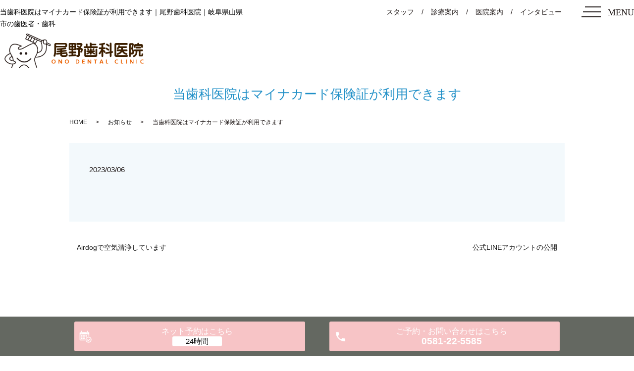

--- FILE ---
content_type: text/html; charset=UTF-8
request_url: https://www.onodental-gifu.com/news/217
body_size: 4360
content:
  <!DOCTYPE HTML>
<html lang="ja" prefix="og: http://ogp.me/ns#">
<head>
  <meta charset="utf-8">
  <meta http-equiv="X-UA-Compatible" content="IE=edge,chrome=1">
  <meta name="viewport" content="width=device-width, initial-scale=1">
  <title>当歯科医院はマイナカード保険証が利用できます</title>
  
<!-- All in One SEO Pack 2.12 by Michael Torbert of Semper Fi Web Designob_start_detected [-1,-1] -->
<link rel="canonical" href="https://www.onodental-gifu.com/news/217" />
<meta property="og:title" content="当歯科医院はマイナカード保険証が利用できます" />
<meta property="og:type" content="article" />
<meta property="og:url" content="https://www.onodental-gifu.com/news/217" />
<meta property="og:image" content="https://www.onodental-gifu2.com/wp-content/uploads/logo_ogp.jpg" />
<meta property="article:published_time" content="2023-03-06T01:22:33Z" />
<meta property="article:modified_time" content="2023-03-06T01:22:33Z" />
<meta name="twitter:card" content="summary" />
<meta name="twitter:title" content="当歯科医院はマイナカード保険証が利用できます" />
<meta name="twitter:image" content="https://www.onodental-gifu2.com/wp-content/uploads/logo_ogp.jpg" />
<meta itemprop="image" content="https://www.onodental-gifu2.com/wp-content/uploads/logo_ogp.jpg" />
			<script type="text/javascript" >
				window.ga=window.ga||function(){(ga.q=ga.q||[]).push(arguments)};ga.l=+new Date;
				ga('create', 'UA-141663815-50', 'auto');
				// Plugins
				
				ga('send', 'pageview');
			</script>
			<script async src="https://www.google-analytics.com/analytics.js"></script>
			<!-- /all in one seo pack -->
<link rel='dns-prefetch' href='//s.w.org' />
<link rel="alternate" type="application/rss+xml" title="尾野歯科医院 &raquo; 当歯科医院はマイナカード保険証が利用できます のコメントのフィード" href="https://www.onodental-gifu.com/news/217/feed" />
<link rel='stylesheet' id='wp-block-library-css'  href='https://www.onodental-gifu.com/wp-includes/css/dist/block-library/style.min.css?ver=5.1.19' type='text/css' media='all' />
<link rel='stylesheet' id='contact-form-7-css'  href='https://www.onodental-gifu.com/wp-content/plugins/contact-form-7/includes/css/styles.css?ver=5.1.1' type='text/css' media='all' />
<script type='text/javascript' src='https://www.onodental-gifu.com/wp-content/themes/base_new/assets/js/vendor/jquery.min.js?ver=5.1.19'></script>
<link rel='prev' title='Airdogで空気清浄しています' href='https://www.onodental-gifu.com/news/215' />
<link rel='next' title='公式LINEアカウントの公開' href='https://www.onodental-gifu.com/news/226' />
<link rel='shortlink' href='https://www.onodental-gifu.com/?p=217' />
<style>.gallery .gallery-item img { width: auto; height: auto; }</style>  <link rel="stylesheet" href="https://www.onodental-gifu.com/wp-content/themes/base_new/assets/css/main.css?1768851835">
  <script src="https://www.onodental-gifu.com/wp-content/themes/base_new/assets/js/vendor/respond.min.js"></script>
  <script type="application/ld+json">
  {
    "@context": "http://schema.org",
    "@type": "BreadcrumbList",
    "itemListElement":
    [
      {
      "@type": "ListItem",
      "position": 1,
      "item":
      {
        "@id": "https://www.onodental-gifu.com/",
        "name": "尾野歯科医院"
      }
    },
{
      "@type": "ListItem",
      "position": 2,
      "item":
      {
        "@id": "https://www.onodental-gifu.com/category/news/",
        "name": "お知らせ"
      }
    },
{
      "@type": "ListItem",
      "position": 3,
      "item":
      {
        "@id": "https://www.onodental-gifu.com/news/217/",
        "name": "当歯科医院はマイナカード保険証が利用できます"
      }
    }    ]
  }
  </script>


  <script type="application/ld+json">
  {
    "@context": "http://schema.org/",
    "@type": "LocalBusiness",
    "name": "",
    "address": "",
    "telephone": "",
    "faxNumber": "",
    "url": "https://www.onodental-gifu.com",
    "email": "",
    "image": "https://www.onodental-gifu.com/wp-content/uploads/logo_ogp.jpg",
    "logo": "https://www.onodental-gifu.com/wp-content/uploads/logo_org.png"
  }
  </script>

<script type="application/ld+json">
{
 "@context":"http://schema.org",
 "@type":"LocalBusiness",
 "name":"尾野歯科医院",
 "address":{
  "@type":"PostalAddress",
  "streetAddress":"東深瀬７１４−１",
  "addressLocality":"山県市",
  "addressRegion":"岐阜県",
  "postalCode":"501-2104",
  "addressCountry":"JP"
 },
 "geo":{
  "@type":"GeoCoordinates",
  "latitude":"35.510229",
  "longitude":"136.789783"
 },
 "telephone":"+81-581-22-5585",
 "openingHoursSpecification":[
  {
   "@type":"OpeningHoursSpecification",
   "dayOfWeek":[
    "Monday",
    "Tuesday",
    "Wednesday",
    "Friday",
    "Saturday"
   ],
   "opens":"9:00",
   "closes":"12:00"
  },
  {
   "@type":"OpeningHoursSpecification",
   "dayOfWeek":[
    "Monday",
    "Tuesday",
    "Wednesday",
    "Friday",
    "Saturday"
   ],
   "opens":"14:00",
   "closes":"19:00"
  }
 ],
 "image":"https://www.onodental-gifu.com/wp-content/uploads/main-sl-02.jpg",
 "url":"https://www.onodental-gifu.com/"
}
</script>

</head>
<body class="scrollTop under_">
    <header class="header under_head"><div class="header__wrap">
      <div class="header__head">
        <h1 class="title pc-only" style="width:500px;">当歯科医院はマイナカード保険証が利用できます｜尾野歯科医院｜岐阜県山県市の歯医者・歯科</h1>
        <a href="https://www.onodental-gifu.com/"><img src="/wp-content/uploads/logo_002.png" alt="尾野歯科医院"></a>
      </div>
      <div class="header__nav">
        <ul class="top-anchor">
          <li class="top-anchor__item"><a href="https://www.onodental-gifu.com/doctor" class="anchor">スタッフ</a></li>
          <li class="top-anchor__item"><a href="https://www.onodental-gifu.com/diagnosis" class="anchor">診療案内</a></li>
          <li class="top-anchor__item"><a href="https://www.onodental-gifu.com/clinic" class="anchor">医院案内</a></li>
          <li class="top-anchor__item"><a href="https://www.onodental-gifu.com/interview" class="anchor">インタビュー</a></li>
        </ul>
      </div>
      <p class="header__btn">
        <span class="header__btn__icon"></span>
        <span class="header__btn__txt">MENU</span>
      </p>
    </div>
    </header>
    <nav class="nav" aria-label="メインメニュー">
    <div class="nav__bg"></div>
    <div class="nav__wrap">
      <button type="button" class="nav__btn"></button>
      <ul class="nav__items clearfix">

      <ul class="nav__items">
<li class="nav__item"><a href="https://www.onodental-gifu.com/">HOME</a></li><li class="nav__item"><a href="https://www.onodental-gifu.com/diagnosis">診療案内</a></li><li class="nav__item"><a href="https://www.onodental-gifu.com/clinic">医院案内</a></li><li class="nav__item"><a href="https://www.onodental-gifu.com/doctor">スタッフ紹介</a></li><li class="nav__item"><a href="https://www.onodental-gifu.com/interview">インタビュー</a></li><li class="nav__item"><a href="https://www.onodental-gifu.com/faq">よくある質問</a></li><li class="nav__item"><a href="https://www.onodental-gifu.com/access">交通案内</a></li><li class="nav__item"><a href="https://www.onodental-gifu.com/price">料金表</a></li><li class="nav__item"><a href="https://www.onodental-gifu.com/info">お知らせ</a></li><li class="nav__item"><a href="https://www.onodental-gifu.com/policy">プライバシーポリシー </a></li>
		  <li class="nav__item"><a href="https://www.onodental-gifu.com/shishin">情報セキュリティ基本方針</a></li> 
		  <li class="nav__item"><a href="https://www.onodental-gifu.com/standards">施設基準届け出一覧</a></li></ul>

      </ul>
    </div>
  </nav>


  <main>
    

    <section>
            <div class="gutters container">
      
        <div class="row">
          <div class="col span_12 column_main">
            <div id="pagetitle" class="wow text-primary" style="">
            当歯科医院はマイナカード保険証が利用できます                      </div>

          <div class="bread_wrap">
            <div class="container gutters">
              <div class="row bread">
                    <ul class="col span_12">
              <li><a href="https://www.onodental-gifu.com">HOME</a></li>
                      <li><a href="https://www.onodental-gifu.com/category/news">お知らせ</a></li>
                      <li>当歯科医院はマイナカード保険証が利用できます</li>
                  </ul>
                </div>
            </div>
          </div>

                  <article class="row article_detail">
      <div class="article_date">
        <p>2023/03/06</p>
      </div>
      <div class="row">
        <div class="col span_12">
                  </div>
      </div>

          </article>

    <div class='epress_pager'>
      <div class="epress_pager_prev">
        <a href="https://www.onodental-gifu.com/news/215" rel="prev">Airdogで空気清浄しています</a>      </div>
      <div class="epress_pager_next">
        <a href="https://www.onodental-gifu.com/news/226" rel="next">公式LINEアカウントの公開</a>      </div>
    </div>
                </div>
        </div>
      </div>
    </section>

  </main>
<div id="reservation_area2">
  <div class="reservation_btn">
  <ul>
  <li class="web_reserve_btn"><a href="https://ssl.haisha-yoyaku.jp/m9524268/login/serviceAppoint/index?SITE_CODE=hp" target="_blank" onclick="ga('send', 'event', 'reserv', 'click');">
      <span class="center">
      <span>ネット予約<span class="pc-word">はこちら</span></span></span></a></li>
    <li class="mobile_tel_btn">
      <a href="tel:0581225585" onclick="ga('send', 'event', 'call', 'click');"><span>ご予約・お問い合わせ<span class="pc-word">はこちら
        </span>
      <span class="tel-number">0581-22-5585</span></span></a>
    </li>
  </ul>
  </div>
</div>

<footer class="footer">
  <div class="footer__map">
      <iframe src="https://www.google.com/maps/embed?pb=!1m18!1m12!1m3!1d3247.7593066695126!2d136.7897829!3d35.5102294!2m3!1f0!2f0!3f0!3m2!1i1024!2i768!4f13.1!3m3!1m2!1s0x6003aad6ef1be83f%3A0xa7993b9bff79e552!2z5bC-6YeO5q2v56eR5Yy76Zmi!5e0!3m2!1sja!2sjp!4v1763690911395!5m2!1sja!2sjp" style="border-top: 0px; border-right: 0px; border-bottom: 0px; border-left: 0px" allowfullscreen="" loading="lazy" referrerpolicy="no-referrer-when-downgrade"></iframe>
      
  </div>
  <div class="footer__item">
    <div class="l-wrapper">
      <div class="footer-info">
        <div class="footer-info__data">
          <p class="footer-info__head">
            <img src="/wp-content/uploads/logo_002.png" alt="尾野歯科医院">
          </p>
          <p class="footer-info__tel-1 pc-only-3"><a href="tel:0581225585">
        0581-22-5585</a></p>
          <p class="footer-info__adress">FAX:0581-22-5583</p>
          <p class="footer-info__adress">
        〒501-2104 岐阜県山県市東深瀬７１４−１</p>

          <a href="tel:0581225585" class="footer-info__tel-1 sp-only-3">0581-22-5585</a>
        </div>
        <div class="table-wrapper">
        <div class="scroll-table">
        <table class="clinic-table">
                                       <thead>
                                        <tr>
                                         <th class="clinic-table__th clinic-table__th--head"></th>
                                         <th class="clinic-table__th">月</th>
                                         <th class="clinic-table__th">火</th>
                                         <th class="clinic-table__th">水</th>
                                         <th class="clinic-table__th">木</th>
                                         <th class="clinic-table__th">金</th>
                                         <th class="clinic-table__th clinic-table__th--sat">土</th>
                                         <th class="clinic-table__th clinic-table__th--weekend">日</th>
                                         <th class="clinic-table__th clinic-table__th--weekend">祝</th>
                                        </tr>
                                       </thead>
                                       <tbody><tr><th class="clinic-table__th clinic-table__th--head">09:00～12:00</th>
   <td class="clinic-table__td">●</td>
   <td class="clinic-table__td">●</td>
   <td class="clinic-table__td">●</td>
   <td class="clinic-table__td">▲</td>
   <td class="clinic-table__td">●</td>
   <td class="clinic-table__td clinic-table__td--sat">●</td>
   <td class="clinic-table__td clinic-table__td--weekend">休</td>
   <td class="clinic-table__td clinic-table__td--weekend">休</td></tr><tr><th class="clinic-table__th clinic-table__th--head">14:00～19:00</th>
   <td class="clinic-table__td">●</td>
   <td class="clinic-table__td">●</td>
   <td class="clinic-table__td">●</td>
   <td class="clinic-table__td">▲</td>
   <td class="clinic-table__td">●</td>
   <td class="clinic-table__td clinic-table__td--sat">●</td>
   <td class="clinic-table__td clinic-table__td--weekend">休</td>
   <td class="clinic-table__td clinic-table__td--weekend">休</td></tr></tbody>
                                </table>

        <p class="footer-info__adress">
        ▲：祝日のある週は木曜日診療。<br>
　　その他都合により木曜日に診療する場合あり。<br>
　　詳しくはお問い合わせください。<br>
【休診日】 木曜・日曜・祝日
        </p>
      </div></div>

        </div>
      </div>
    </div>

  <nav class="footer__links">

    <ul class="footer__links"><li class="footer__link">
  <a href="https://www.onodental-gifu.com/">HOME</a></li><li class="footer__link">
  <a href="https://www.onodental-gifu.com/doctor">歯科医師・スタッフ紹介</a></li><li class="footer__link">
  <a href="https://www.onodental-gifu.com/clinic">医院案内</a></li><li class="footer__link">
  <a href="https://www.onodental-gifu.com/diagnosis">診療案内</a></li><li class="footer__link">
  <a href="https://www.onodental-gifu.com/interview">インタビュー</a></li><li class="footer__link">
  <a href="https://www.onodental-gifu.com/faq">よくある質問</a></li><li class="footer__link">
  <a href="https://www.onodental-gifu.com/price">料金表</a></li><li class="footer__link">
  <a href="https://www.onodental-gifu.com/access">交通案内</a></li><li class="footer__link">
  <a href="https://www.onodental-gifu.com/info">お知らせ</a></li><li class="footer__link">
  <a href="https://www.onodental-gifu.com/policy">プライバシーポリシー</a></li><li class="footer__link">
  <a href="https://www.onodental-gifu.com/shishin">情報セキュリティ基本方針</a></li>
  <li class="footer__link"><a href="https://www.onodental-gifu.com/standards">施設基準届け出一覧</a></li>		
	  </ul>



  </nav>


  <p class="footer__copy">Copyright © 尾野歯科医院 All Rights Reserved.</p>
  <p class="pagetop"><a href="#top"></a></p>
</footer>

  <script src="https://www.onodental-gifu.com/wp-content/themes/base_new/assets/js/vendor/bundle.js"></script>
  <script src="https://www.onodental-gifu.com/wp-content/themes/base_new/assets/js/main.js?"></script>

  <!-- twitter -->
  <script>!function(d,s,id){var js,fjs=d.getElementsByTagName(s)[0],p=/^http:/.test(d.location)?'http':'https';if(!d.getElementById(id)){js=d.createElement(s);js.id=id;js.src=p+'://platform.twitter.com/widgets.js';fjs.parentNode.insertBefore(js,fjs);}}(document, 'script', 'twitter-wjs');</script>

  <script src="https://d.line-scdn.net/r/web/social-plugin/js/thirdparty/loader.min.js" async="async" defer="defer"></script>

  <script type='text/javascript'>
/* <![CDATA[ */
var wpcf7 = {"apiSettings":{"root":"https:\/\/www.onodental-gifu.com\/wp-json\/contact-form-7\/v1","namespace":"contact-form-7\/v1"}};
/* ]]> */
</script>
<script type='text/javascript' src='https://www.onodental-gifu.com/wp-content/plugins/contact-form-7/includes/js/scripts.js?ver=5.1.1'></script>
</body>
</html>


--- FILE ---
content_type: text/plain
request_url: https://www.google-analytics.com/j/collect?v=1&_v=j102&a=1693684368&t=pageview&_s=1&dl=https%3A%2F%2Fwww.onodental-gifu.com%2Fnews%2F217&ul=en-us%40posix&dt=%E5%BD%93%E6%AD%AF%E7%A7%91%E5%8C%BB%E9%99%A2%E3%81%AF%E3%83%9E%E3%82%A4%E3%83%8A%E3%82%AB%E3%83%BC%E3%83%89%E4%BF%9D%E9%99%BA%E8%A8%BC%E3%81%8C%E5%88%A9%E7%94%A8%E3%81%A7%E3%81%8D%E3%81%BE%E3%81%99&sr=1280x720&vp=1280x720&_u=IEBAAEABAAAAACAAI~&jid=1846850538&gjid=899785854&cid=1529538630.1768851836&tid=UA-141663815-50&_gid=2007517936.1768851836&_r=1&_slc=1&z=700036572
body_size: -452
content:
2,cG-9PLXZ4JQ14